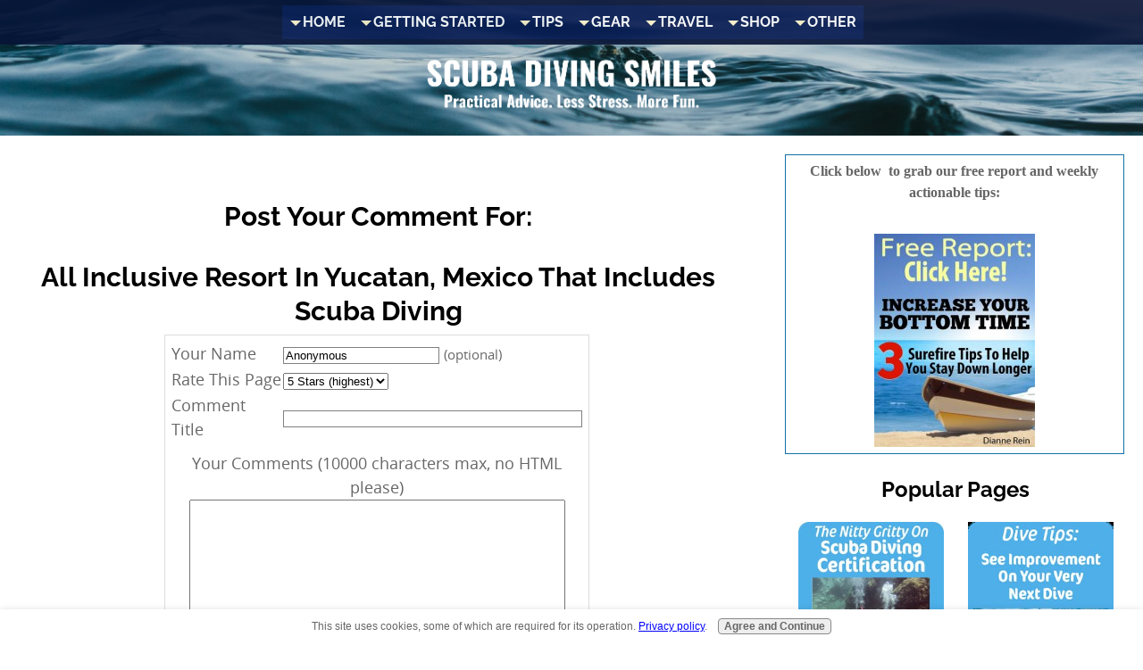

--- FILE ---
content_type: text/html; charset=UTF-8
request_url: https://www.scuba-diving-smiles.com/all-inclusive-resort-in-yucatan-mexico-that-includes-scuba-diving-comment-form.html
body_size: 18338
content:
<!DOCTYPE HTML>
<html xmlns:og="http://opengraphprotocol.org/schema/" xmlns:fb="http://www.facebook.com/2008/fbml">
<head><meta http-equiv="content-type" content="text/html; charset=UTF-8">
<META name="Robots" content="NOINDEX,FOLLOW"><title>Submit Comment for All Inclusive Resort In Yucatan, Mexico That Includes Scuba Diving</title><meta name="robots" content="noindex"><meta id="viewport" name="viewport" content="width=device-width, initial-scale=1">
<link href="/A.sd,,_support-files,,_style.css+fonts,,_raleway,,_400.css+fonts,,_raleway,,_400-italic.css+fonts,,_raleway,,_700-italic.css+fonts,,_raleway,,_700.css,Mcc.9uHAPJolO-.css.pagespeed.cf.gXikh0j_hp.css" rel="stylesheet" type="text/css"/>
<!-- start: tool_blocks.sbi_html_head -->
<link rel="icon" type="image/png" href="/xfavicon-16x16.png.pagespeed.ic.r0VbKH-0iv.webp" sizes="16x16"> <link rel="icon" type="image/png" href="/xfavicon-32x32.png.pagespeed.ic.5a8mJtRmDL.webp" sizes="32x32"><link rel="alternate" type="application/rss+xml" title="RSS" href="https://www.scuba-diving-smiles.com/scuba-diving.xml">
<meta property="fb:app_id" content="235399239815825"/>
<!-- SD -->
<script>var https_page=0</script>
<script src="https://www.scuba-diving-smiles.com/sd/support-files/gdprcookie.js.pagespeed.jm.yFshyEJ2qE.js" async defer></script><!-- end: tool_blocks.sbi_html_head -->
<script type="application/ld+json" id="ld-breadcrumb-736CBFBE-DFD5-11EF-BA43-7801480A21BE">
        {
          "@context": "https://schema.org",
          "@type": "BreadcrumbList",
          "itemListElement": [{
                "@type": "ListItem",
                "position":1,
                "name": "Home",
                "item": "https://www.scuba-diving-smiles.com/"
            },{
                "@type": "ListItem",
                "position":2,
                "name": "Q&A",
                "item": "https://www.scuba-diving-smiles.com/information-on-scuba-diving.html"
            },{
                "@type": "ListItem",
                "position":3,
                "name": "All Inclusive Resort in Yucatan Mexico That Includes Scuba Diving",
                "item": "https://www.scuba-diving-smiles.com/all-inclusive-resort-in-yucatan-mexico-that-includes-scuba-diving.html"
            },{
                "@type": "ListItem",
                "position":4,
                "name": "Submit Comment for All Inclusive Resort In Yucatan, Mexico That Includes Scuba Diving"
            }]
        }
    </script>
<link rel="shortcut icon" type="image/vnd.microsoft.icon" href="https://www.scuba-diving-smiles.com/favicon.ico">
<script>function MM_swapImgRestore(){var i,x,a=document.MM_sr;for(i=0;a&&i<a.length&&(x=a[i])&&x.oSrc;i++)x.src=x.oSrc;}function MM_preloadImages(){var d=document;if(d.images){if(!d.MM_p)d.MM_p=new Array();var i,j=d.MM_p.length,a=MM_preloadImages.arguments;for(i=0;i<a.length;i++)if(a[i].indexOf("#")!=0){d.MM_p[j]=new Image;d.MM_p[j++].src=a[i];}}}function MM_swapImage(){var i,j=0,x,a=MM_swapImage.arguments;document.MM_sr=new Array;for(i=0;i<(a.length-2);i+=3)if((x=MM_findObj(a[i]))!=null){document.MM_sr[j++]=x;if(!x.oSrc)x.oSrc=x.src;x.src=a[i+2];}}function MM_openBrWindow(theURL,winName,features){window.open(theURL,winName,features);}function MM_findObj(n,d){var p,i,x;if(!d)d=document;if((p=n.indexOf("?"))>0&&parent.frames.length){d=parent.frames[n.substring(p+1)].document;n=n.substring(0,p);}if(!(x=d[n])&&d.all)x=d.all[n];for(i=0;!x&&i<d.forms.length;i++)x=d.forms[i][n];for(i=0;!x&&d.layers&&i<d.layers.length;i++)x=MM_findObj(n,d.layers[i].document);if(!x&&d.getElementById)x=d.getElementById(n);return x;}</script>
<script>function MM_displayStatusMsg(msgStr){status=msgStr;document.MM_returnValue=true;}</script>
<!-- start: shared_blocks.32260034#end-of-head -->
<!-- end: shared_blocks.32260034#end-of-head -->
<script>var FIX=FIX||{};</script>
</head>
<body class="responsive">
<div id="PageWrapper" class="modern">
<div id="HeaderWrapper">
<div id="Header">
<div class="Liner">
<div class="WebsiteName">
<a href="/"> </a>
</div><div class="Tagline"> </div>
<!-- start: shared_blocks.32260030#top-of-header -->
<!-- start: shared_blocks.68614017#google analytics -->
<script>var _gaq=_gaq||[];_gaq.push(['_setAccount','UA-2317969-1']);_gaq.push(['_trackPageview']);(function(){var ga=document.createElement('script');ga.type='text/javascript';ga.async=true;ga.src=('https:'==document.location.protocol?'https://ssl':'http://www')+'.google-analytics.com/ga.js';var s=document.getElementsByTagName('script')[0];s.parentNode.insertBefore(ga,s);})();</script>
<!-- end: shared_blocks.68614017#google analytics -->
<!-- start: shared_blocks.167834889#FB retargeting pixel -->
<script>(function(){var _fbq=window._fbq||(window._fbq=[]);if(!_fbq.loaded){var fbds=document.createElement('script');fbds.async=true;fbds.src='//connect.facebook.net/en_US/fbds.js';var s=document.getElementsByTagName('script')[0];s.parentNode.insertBefore(fbds,s);_fbq.loaded=true;}_fbq.push(['addPixelId','656169127787179']);})();window._fbq=window._fbq||[];window._fbq.push(['track','PixelInitialized',{}]);</script>
<noscript><img height="1" width="1" border="0" alt="" style="display:none" src="https://www.facebook.com/tr?id=656169127787179&amp;ev=NoScript"/></noscript>
<!-- end: shared_blocks.167834889#FB retargeting pixel -->
<!-- start: shared_blocks.204720631#New FB Pixel -->
<!-- Facebook Pixel Code -->
<script>!function(f,b,e,v,n,t,s){if(f.fbq)return;n=f.fbq=function(){n.callMethod?n.callMethod.apply(n,arguments):n.queue.push(arguments)};if(!f._fbq)f._fbq=n;n.push=n;n.loaded=!0;n.version='2.0';n.queue=[];t=b.createElement(e);t.async=!0;t.src=v;s=b.getElementsByTagName(e)[0];s.parentNode.insertBefore(t,s)}(window,document,'script','https://connect.facebook.net/en_US/fbevents.js');fbq('init','656169127787179');fbq('track','PageView');</script>
<noscript><img height="1" width="1" style="display:none" src="https://www.facebook.com/tr?id=656169127787179&ev=PageView&noscript=1"/></noscript>
<!-- DO NOT MODIFY -->
<!-- End Facebook Pixel Code -->
<!-- end: shared_blocks.204720631#New FB Pixel -->
<!-- start: tool_blocks.navbar.horizontal.center --><div class="ResponsiveNavWrapper">
<div class="ResponsiveNavButton"><span>Menu</span></div><div class="HorizontalNavBarCenter HorizontalNavBar HorizontalNavBarCSS ResponsiveNav"><ul class="root"><li class="li1 submenu"><span class="navheader">Home</span><ul><li class="li2"><a href="/">Home</a></li><li class="li2"><a href="/scuba-diving-blog.html">What's New</a></li><li class="li2"><a href="/about-us-and-scuba-diving-smiles.html">About Us</a></li><li class="li2"><a href="/contact-us.html">Contact Us</a></li><li class="li2"><a href="/site-map.html">Site Index</a></li><li class="li2"><a href="/scuba-diving-information-search.html">Search this Site</a></li></ul></li><li class="li1 submenu"><span class="navheader">Getting Started</span><ul><li class="li2"><a href="/scuba-diving-basics.html">Intro/Basics</a></li><li class="li2"><a href="/scuba-diving-information.html">Certification & Safety</a></li></ul></li><li class="li1 submenu"><span class="navheader">Tips</span><ul><li class="li2"><a href="/scuba-diving-tips.html">Dive Tips</a></li></ul></li><li class="li1 submenu"><span class="navheader">Gear</span><ul><li class="li2"><a href="/scuba-diving-equipment-information.html">Free Gear Guides</a></li><li class="li2"><a href="/best-scuba-gear.html">Our Gear Picks</a></li><li class="li2"><a href="/scuba-bcd.html">BC's</a></li><li class="li2"><a href="/scuba-diving-computer.html">Computers</a></li><li class="li2"><a href="/scuba-regulators.html">Regulators</a></li><li class="li2"><a href="/scuba-diving-mask.html">Masks & Snorkels</a></li><li class="li2"><a href="/scuba-diving-wetsuits.html">Wetsuits</a></li><li class="li2"><a href="/scuba-diving-watches.html">Dive Watches</a></li><li class="li2"><a href="/scuba-diving-fins.html">Fins & Booties</a></li><li class="li2"><a href="/scuba-diving-accessories.html">Dive Accessories</a></li></ul></li><li class="li1 submenu"><span class="navheader">Travel</span><ul><li class="li2"><a href="/bahamas-scuba-diving.html">Bahamas/Turks & Caicos</a></li><li class="li2"><a href="/bonaire-scuba-diving.html">Bonaire</a></li><li class="li2"><a href="/scuba-diving-cayman.html">Cayman Islands</a></li><li class="li2"><a href="/caribbean-diving.html">Other Caribbean Islands (7)</a></li><li class="li2"><a href="/scuba-diving-in-central-america.html">Central America</a></li><li class="li2"><a href="/scuba-diving-mexico.html">Mexico</a></li><li class="li2"><a href="/where-is-the-best-place-to-scuba.html">Best Destinations</a></li><li class="li2"><a href="/top-dives.html">Top Dives</a></li><li class="li2"><a href="/scuba-dive-vacations.html">Dive Vacations</a></li><li class="li2"><a href="/map-of-caribbean.html">Maps</a></li></ul></li><li class="li1 submenu"><span class="navheader">Shop</span><ul><li class="li2"><a href="/scuba-gift-guide.html">Gift Ideas</a></li><li class="li2"><a href="/scuba-diving-special-report.html">Our Reports</a></li></ul></li><li class="li1 submenu"><span class="navheader">Other</span><ul><li class="li2"><a href="/scuba-diving-jobs.html">Dive Jobs</a></li><li class="li2"><a href="/scuba-diving-clip-art.html">Cartoons, Clipart, Etc.</a></li><li class="li2"><a href="/women-scuba-diving.html">Women Issues</a></li><li class="li2"><a href="/scuba-dive-stories.html">Reader Stories</a></li><li class="li2"><a href="/information-on-scuba-diving.html">Q&A</a></li><li class="li2"><a href="/privacy-policy.html">Privacy/Disclaimer</a></li></ul></li></ul></div></div>
<!-- end: tool_blocks.navbar.horizontal.center -->
<!-- end: shared_blocks.32260030#top-of-header -->
<!-- start: shared_blocks.32260021#bottom-of-header -->
<!-- end: shared_blocks.32260021#bottom-of-header -->
</div><!-- end Liner -->
</div><!-- end Header -->
</div><!-- end HeaderWrapper -->
<div id="ColumnsWrapper">
<div id="ContentWrapper">
<div id="ContentColumn">
<div class="Liner">
<!-- start: shared_blocks.32260018#above-h1 -->
<!-- end: shared_blocks.32260018#above-h1 -->
<script>function validateComment(form){var errors=[];var regexp=/<(script|form)/;var field=form.comment_author.value;if(field&&field.length>200){errors.push('Your name must be a maximum of 200 characters.');}if(field.match(regexp)){errors.push('Your name may not contain html.');}field=form.comment_title.value;if(field.length>200){errors.push('Your title can be a maximum of 200 characters.');}if(field.length<1){errors.push('Your comment must have a title.');}if(field.match(regexp)){errors.push('Your comment title may not contain html.');}field=form.comment_body.value;if(field.length>10000){errors.push('Your comment can be a maximum of 10000 characters.');}if(field.length<1){errors.push('Your comment is empty');}if(field.match(regexp)){errors.push('Your comment may not contain html.');}var gdpr_all_checked=true;[].forEach.call(form.querySelectorAll('li.gdpr_field input[type=checkbox]'),function(el){if(!el.checked){gdpr_all_checked=false;}});if(false===gdpr_all_checked){errors.push('Please check all privacy and usage checkboxes.');}if(form.submission_challenge){var challenge=form.submission_challenge.value;if(!challenge){errors.push('You must enter a word for the submission challenge graphic.');}}if(errors.length>0){alert(errors.join('\n'));}return(errors.length===0);}</script>
<h2 style="text-align:center;">Post Your Comment For:</h2>
<h2 style="text-align:center;">All Inclusive Resort In Yucatan, Mexico That Includes Scuba Diving</h2>
<form method="post" id="comment_form" action="/dyn/C2/SaveComment" accept-charset="utf-8">
<input type="hidden" name="submission_id" value="22680873">
<input type="hidden" name="invitation_id" value="1925590">
<input type="hidden" name="domain" value="scuba-diving-smiles.com">
<input type="hidden" name="is_comment_approval_active" value="1">
<table cellspacing="0" style="padding:6px; width:475px; border:1px solid #ddd; margin-right:auto; margin-left:auto;" class="comments">
<tr>
<td>
<p style="margin:0; padding:0;">
<label for="comment_author">Your Name</label>
</p>
</td>
<td>
<input type="text" name="comment_author" value="Anonymous"> <span style="font-size:85%;">(optional)</span>
</td>
</tr>
<tr>
<td style="white-space:nowrap;">
<p style="margin:0; padding:0;">
Rate This Page
</p>
</td>
<td>
<select name="comment_rating">
<option value="5" selected>5 Stars (highest)</option>
<option value="4">4 Stars</option>
<option value="3">3 Stars</option>
<option value="2">2 Stars</option>
<option value="1">1 Star (lowest)</option>
</select>
</td>
</tr>
<tr>
<td>
<p style="margin:0; padding:0;">
<label for="comment_title">Comment Title</label>
</p>
</td>
<td>
<input type="text" name="comment_title" class="vIsText_200" value="" size="40" maxlength="200">
</td>
</tr>
<tr>
<td colspan="2">
<p style="text-align:center;">
<label for="comment_body">Your Comments (10000 characters max, no HTML please)</label><br>
<textarea name="comment_body" cols="50" class="vIsText_10000" rows="16"></textarea>
</p>
</td>
</tr>
<tr>
<td colspan="2">
<ul style="list-style-type: none;">
<li class="gdpr_field"><label><input name="comment_gdpr_age_consent" value="1" type="checkbox">I am at least 16 years of age.</label></li>
<li class="gdpr_field"><label><input name="comment_gdpr_privacy_policy_consent" value="1" type="checkbox">I understand and accept the <a href="/privacy-policy.html" target="_blank" style="target-new: tab;">privacy policy</a>.</label></li>
<li class="gdpr_field"><label><input name="comment_gdpr_usage_consent" value="1" type="checkbox">I understand that you will display my comment on your website.</label></li>
</ul>
</td>
</tr>
<!-- start captcha rows -->
<tr align="center" valign="top">
<td colspan="2">
<!-- The following script NO LONGER uses document.write() to add the captcha to the page. -->
<script>document.localized_string_captcha_instructions='Please prove that you are a human.';</script>
<div id="captcha_div"></div>
<script defer>(function(d,s,id){var js,c2js=d.getElementsByTagName(s)[0];if(d.getElementById(id))return;js=d.createElement(s);js.id=id;var unique=Math.floor(Math.random()*1000000);js.src="/dyn/CAPTCHA/CAPTCHAAJAX?unique="+unique;c2js.parentNode.insertBefore(js,c2js);}(document,'script','c2_captcha'));</script>
<div id="throbber_div" class="throbber formButtonsThrobber" style="padding-top: 20px; width: 100%; display: block;visibility: hidden;"><img src="[data-uri]"> Please wait, submitting...</div>
<p> <input type="submit" value="Submit Comment"></p>
</td>
</tr>
<!-- end captcha rows -->
</table>
<script defer>(function(){var d=document,form=d.querySelector('#comment_form'),button=form.querySelector('input[type=submit]'),throbber=d.querySelector('#throbber_div');button.disabled=false;var callback=function(event){var isValid=validateComment(form);if(isValid===true){button.disabled="disabled";throbber.style.visibility="visible";}else{event.preventDefault();}return isValid;};if(typeof form.addEventListener!=='undefined'){form.addEventListener("submit",callback,false);}else{form.attachEvent("onsubmit",callback);}})();</script>
</form>
<p>
Changed your mind? Decided not to comment right now?
</p>
<p>
<a href="https://www.scuba-diving-smiles.com/all-inclusive-resort-in-yucatan-mexico-that-includes-scuba-diving.html">
Return to All Inclusive Resort In Yucatan, Mexico That Includes Scuba Diving.</a><br><br>
<a href="https://www.scuba-diving-smiles.com/information-on-scuba-diving.html#INV">
Join in and write your own page! It's easy to do. How? Simply click here to return to <b>Information on Scuba Diving</b>.</a>
</p>
<!-- Information on Scuba Diving -->
<!-- start: shared_blocks.32260032#above-socialize-it -->
<!-- start: shared_blocks.58399503#right column divider -->
<HR WIDTH="100%" SIZE="3" NOSHADE>
<!-- end: shared_blocks.58399503#right column divider -->
<!-- start: tool_blocks.faceit_like.2 --><div style='min-height:32px; display: block;'><div class="fb-like" data-href="http://www.scuba-diving-smiles.com/all-inclusive-resort-in-yucatan-mexico-that-includes-scuba-diving-comment-form.html" data-send="false" data-show-faces="false" data-width="450" data-lazy="true"></div></div><!-- end: tool_blocks.faceit_like.2 -->
<!-- start: shared_blocks.68702463#Ecourse middle column side with dividers -->
<!-- start: shared_blocks.58399503#right column divider -->
<HR WIDTH="100%" SIZE="3" NOSHADE>
<!-- end: shared_blocks.58399503#right column divider -->
<!-- start: shared_blocks.68629546#Ecourse middle column side by side -->
<p style="text-align: center;"><b>&#xa0;</b><b>Want to stay down longer and improve your buoyancy control and other diving skills? Our free report "Increase Your Bottom Time" along with our practical, weekly actionable tips will have you looking like a seasoned diver in no time. So come join us and see improvement on your very next dive!<br/></b><span style="font-weight: normal;">(Click on the photo to join us now!)﻿</span></p>
<center><script src="https://embed.lpcontent.net/leadboxes/current/embed.js" async defer></script> <img style="cursor:pointer;" data-leadbox-popup="G2nMU7VtX8M6K7JDCuYfPK" data-leadbox-domain="scuba-diving-smiles.lpages.co" src="https://lh3.googleusercontent.com/dcGzbSxgWgXUWtpA6fRwYX-oFAzKzPR5v3vIPiP1pnfPSUM3vW9ARKbQakY7x1XldJR0dsSuomijie1td5Qr7ZE=s0" alt="Click here to subscribe"/> </center>
<!-- end: shared_blocks.68629546#Ecourse middle column side by side -->
<!-- end: shared_blocks.68702463#Ecourse middle column side with dividers -->
<!-- start: shared_blocks.68718079#socialize it still have questions? comment section -->
<!-- start: shared_blocks.58399503#right column divider -->
<HR WIDTH="100%" SIZE="3" NOSHADE>
<!-- end: shared_blocks.58399503#right column divider -->
<!-- skipped: tool_blocks.faceit_comment -->
<!-- end: shared_blocks.68718079#socialize it still have questions? comment section -->
<!-- start: shared_blocks.58399503#right column divider -->
<HR WIDTH="100%" SIZE="3" NOSHADE>
<!-- end: shared_blocks.58399503#right column divider -->
<!-- end: shared_blocks.32260032#above-socialize-it -->
<!-- start: shared_blocks.32260020#socialize-it -->
<div class=" socializeIt socializeIt-responsive" style="border-color: #cccccc; border-width: 1px 1px 1px 1px; border-style: solid; box-sizing: border-box"><!-- start: tool_blocks.social_sharing -->
<div class="SocialShare SocialShareRegular"><a href="#" rel="noopener noreferrer" onclick="window.open('https://www.facebook.com/sharer.php?u='+ encodeURIComponent(document.location.href) +'&t=' + encodeURIComponent(document.title), 'sharer','toolbar=0,status=0,width=700,height=500,resizable=yes,scrollbars=yes');return false;" target="_blank" class="socialIcon facebook"><svg width="20" height="20" aria-hidden="true" focusable="false" data-prefix="fab" data-icon="facebook-square" role="img" xmlns="http://www.w3.org/2000/svg" viewBox="0 0 448 512"><path fill="currentColor" d="M400 32H48A48 48 0 0 0 0 80v352a48 48 0 0 0 48 48h137.25V327.69h-63V256h63v-54.64c0-62.15 37-96.48 93.67-96.48 27.14 0 55.52 4.84 55.52 4.84v61h-31.27c-30.81 0-40.42 19.12-40.42 38.73V256h68.78l-11 71.69h-57.78V480H400a48 48 0 0 0 48-48V80a48 48 0 0 0-48-48z" class=""></path></svg><span>Facebook</span></a><a href="#" rel="noopener noreferrer" onclick="window.open('https://twitter.com/intent/tweet?text=Reading%20about%20this:%20'+encodeURIComponent(document.title)+'%20-%20' + encodeURIComponent(document.location.href), 'sharer','toolbar=0,status=0,width=700,height=500,resizable=yes,scrollbars=yes');return false;" target="_blank" class="socialIcon twitter"><svg width="20" height="20" aria-hidden="true" focusable="false" data-prefix="fab" data-icon="twitter-square" role="img" viewBox="0 0 1200 1227" fill="none" xmlns="http://www.w3.org/2000/svg"><path d="M714.163 519.284L1160.89 0H1055.03L667.137 450.887L357.328 0H0L468.492 681.821L0 1226.37H105.866L515.491 750.218L842.672 1226.37H1200L714.137 519.284H714.163ZM569.165 687.828L521.697 619.934L144.011 79.6944H306.615L611.412 515.685L658.88 583.579L1055.08 1150.3H892.476L569.165 687.854V687.828Z" fill="currentColor"></path></svg><span>X</span></a><a href="#" rel="noopener noreferrer" onclick="var script = document.createElement('script');script.setAttribute('type','text/javascript');script.setAttribute('src', 'https://assets.pinterest.com/js/pinmarklet.js');document.getElementsByTagName('head')[0].appendChild(script);return false" target="_blank" class="socialIcon pinterest"><svg width="20" height="20" aria-hidden="true" focusable="false" data-prefix="fab" data-icon="pinterest-square" role="img" xmlns="http://www.w3.org/2000/svg" viewBox="0 0 448 512"><path fill="currentColor" d="M448 80v352c0 26.5-21.5 48-48 48H154.4c9.8-16.4 22.4-40 27.4-59.3 3-11.5 15.3-58.4 15.3-58.4 8 15.3 31.4 28.2 56.3 28.2 74.1 0 127.4-68.1 127.4-152.7 0-81.1-66.2-141.8-151.4-141.8-106 0-162.2 71.1-162.2 148.6 0 36 19.2 80.8 49.8 95.1 4.7 2.2 7.1 1.2 8.2-3.3.8-3.4 5-20.1 6.8-27.8.6-2.5.3-4.6-1.7-7-10.1-12.3-18.3-34.9-18.3-56 0-54.2 41-106.6 110.9-106.6 60.3 0 102.6 41.1 102.6 99.9 0 66.4-33.5 112.4-77.2 112.4-24.1 0-42.1-19.9-36.4-44.4 6.9-29.2 20.3-60.7 20.3-81.8 0-53-75.5-45.7-75.5 25 0 21.7 7.3 36.5 7.3 36.5-31.4 132.8-36.1 134.5-29.6 192.6l2.2.8H48c-26.5 0-48-21.5-48-48V80c0-26.5 21.5-48 48-48h352c26.5 0 48 21.5 48 48z" class=""></path></svg><span>Pinterest</span></a><a href="#" rel="noopener noreferrer" onclick="window.open('https://www.tumblr.com/share/link?url='+ encodeURIComponent(document.location.href) + '&name='+ encodeURIComponent(document.title), 'sharer','toolbar=0,status=0,width=700,height=500,resizable=yes,scrollbars=yes');return false;" target="_blank" class="socialIcon tumblr"><svg width="20" height="20" aria-hidden="true" focusable="false" data-prefix="fab" data-icon="tumblr-square" role="img" xmlns="http://www.w3.org/2000/svg" viewBox="0 0 448 512"><path fill="currentColor" d="M400 32H48C21.5 32 0 53.5 0 80v352c0 26.5 21.5 48 48 48h352c26.5 0 48-21.5 48-48V80c0-26.5-21.5-48-48-48zm-82.3 364.2c-8.5 9.1-31.2 19.8-60.9 19.8-75.5 0-91.9-55.5-91.9-87.9v-90h-29.7c-3.4 0-6.2-2.8-6.2-6.2v-42.5c0-4.5 2.8-8.5 7.1-10 38.8-13.7 50.9-47.5 52.7-73.2.5-6.9 4.1-10.2 10-10.2h44.3c3.4 0 6.2 2.8 6.2 6.2v72h51.9c3.4 0 6.2 2.8 6.2 6.2v51.1c0 3.4-2.8 6.2-6.2 6.2h-52.1V321c0 21.4 14.8 33.5 42.5 22.4 3-1.2 5.6-2 8-1.4 2.2.5 3.6 2.1 4.6 4.9l13.8 40.2c1 3.2 2 6.7-.3 9.1z" class=""></path></svg><span>Tumblr</span></a><a href="#" rel="noopener noreferrer" onclick="window.open('https://reddit.com/submit?url='+ encodeURIComponent(document.location.href) + '&title=' + encodeURIComponent(document.title), 'sharer','toolbar=0,status=0,width=700,height=500,resizable=yes,scrollbars=yes');return false;" target="_blank" class="socialIcon reddit"><svg width="20" height="20" aria-hidden="true" focusable="false" data-prefix="fab" data-icon="reddit-square" role="img" xmlns="http://www.w3.org/2000/svg" viewBox="0 0 448 512"><path fill="currentColor" d="M283.2 345.5c2.7 2.7 2.7 6.8 0 9.2-24.5 24.5-93.8 24.6-118.4 0-2.7-2.4-2.7-6.5 0-9.2 2.4-2.4 6.5-2.4 8.9 0 18.7 19.2 81 19.6 100.5 0 2.4-2.3 6.6-2.3 9 0zm-91.3-53.8c0-14.9-11.9-26.8-26.5-26.8-14.9 0-26.8 11.9-26.8 26.8 0 14.6 11.9 26.5 26.8 26.5 14.6 0 26.5-11.9 26.5-26.5zm90.7-26.8c-14.6 0-26.5 11.9-26.5 26.8 0 14.6 11.9 26.5 26.5 26.5 14.9 0 26.8-11.9 26.8-26.5 0-14.9-11.9-26.8-26.8-26.8zM448 80v352c0 26.5-21.5 48-48 48H48c-26.5 0-48-21.5-48-48V80c0-26.5 21.5-48 48-48h352c26.5 0 48 21.5 48 48zm-99.7 140.6c-10.1 0-19 4.2-25.6 10.7-24.1-16.7-56.5-27.4-92.5-28.6l18.7-84.2 59.5 13.4c0 14.6 11.9 26.5 26.5 26.5 14.9 0 26.8-12.2 26.8-26.8 0-14.6-11.9-26.8-26.8-26.8-10.4 0-19.3 6.2-23.8 14.9l-65.7-14.6c-3.3-.9-6.5 1.5-7.4 4.8l-20.5 92.8c-35.7 1.5-67.8 12.2-91.9 28.9-6.5-6.8-15.8-11-25.9-11-37.5 0-49.8 50.4-15.5 67.5-1.2 5.4-1.8 11-1.8 16.7 0 56.5 63.7 102.3 141.9 102.3 78.5 0 142.2-45.8 142.2-102.3 0-5.7-.6-11.6-2.1-17 33.6-17.2 21.2-67.2-16.1-67.2z" class=""></path></svg><span>Reddit</span></a><a href="#" rel="noopener noreferrer" onclick="window.open('https://api.whatsapp.com/send?text='+encodeURIComponent(document.location.href), 'sharer','toolbar=0,status=0,width=700,height=500,resizable=yes,scrollbars=yes');return false;" target="_blank" class="socialIcon whatsapp"><svg width="20" height="20" aria-hidden="true" focusable="false" data-prefix="fab" data-icon="whatsapp-square" role="img" xmlns="http://www.w3.org/2000/svg" viewBox="0 0 448 512"><path fill="currentColor" d="M224 122.8c-72.7 0-131.8 59.1-131.9 131.8 0 24.9 7 49.2 20.2 70.1l3.1 5-13.3 48.6 49.9-13.1 4.8 2.9c20.2 12 43.4 18.4 67.1 18.4h.1c72.6 0 133.3-59.1 133.3-131.8 0-35.2-15.2-68.3-40.1-93.2-25-25-58-38.7-93.2-38.7zm77.5 188.4c-3.3 9.3-19.1 17.7-26.7 18.8-12.6 1.9-22.4.9-47.5-9.9-39.7-17.2-65.7-57.2-67.7-59.8-2-2.6-16.2-21.5-16.2-41s10.2-29.1 13.9-33.1c3.6-4 7.9-5 10.6-5 2.6 0 5.3 0 7.6.1 2.4.1 5.7-.9 8.9 6.8 3.3 7.9 11.2 27.4 12.2 29.4s1.7 4.3.3 6.9c-7.6 15.2-15.7 14.6-11.6 21.6 15.3 26.3 30.6 35.4 53.9 47.1 4 2 6.3 1.7 8.6-1 2.3-2.6 9.9-11.6 12.5-15.5 2.6-4 5.3-3.3 8.9-2 3.6 1.3 23.1 10.9 27.1 12.9s6.6 3 7.6 4.6c.9 1.9.9 9.9-2.4 19.1zM400 32H48C21.5 32 0 53.5 0 80v352c0 26.5 21.5 48 48 48h352c26.5 0 48-21.5 48-48V80c0-26.5-21.5-48-48-48zM223.9 413.2c-26.6 0-52.7-6.7-75.8-19.3L64 416l22.5-82.2c-13.9-24-21.2-51.3-21.2-79.3C65.4 167.1 136.5 96 223.9 96c42.4 0 82.2 16.5 112.2 46.5 29.9 30 47.9 69.8 47.9 112.2 0 87.4-72.7 158.5-160.1 158.5z" class=""></path></svg><span>WhatsApp</span></a><a href="#" rel="noopener noreferrer" onclick="window.open('https://www.facebook.com/dialog/send?app_id=235399239815825&link='+encodeURIComponent(document.location.href)+'&redirect_uri='+encodeURIComponent(document.location.href), 'sharer','toolbar=0,status=0,width=850,height=500,resizable=yes,scrollbars=yes');return false;" target="_blank" class="socialIcon messenger"><svg width="20" height="20" aria-hidden="true" focusable="false" data-prefix="fab" data-icon="facebook-messenger" role="img" xmlns="http://www.w3.org/2000/svg" viewBox="0 0 512 512"><path fill="currentColor" d="M256.55 8C116.52 8 8 110.34 8 248.57c0 72.3 29.71 134.78 78.07 177.94 8.35 7.51 6.63 11.86 8.05 58.23A19.92 19.92 0 0 0 122 502.31c52.91-23.3 53.59-25.14 62.56-22.7C337.85 521.8 504 423.7 504 248.57 504 110.34 396.59 8 256.55 8zm149.24 185.13l-73 115.57a37.37 37.37 0 0 1-53.91 9.93l-58.08-43.47a15 15 0 0 0-18 0l-78.37 59.44c-10.46 7.93-24.16-4.6-17.11-15.67l73-115.57a37.36 37.36 0 0 1 53.91-9.93l58.06 43.46a15 15 0 0 0 18 0l78.41-59.38c10.44-7.98 24.14 4.54 17.09 15.62z" class=""></path></svg><span>Messenger</span></a></div>
<!-- end: tool_blocks.social_sharing -->
</div>
<!-- start: tool_blocks.whatsnew.[base64] -->
<div class="WhatsNew WhatsNewCenter" style="width: 66%">
<h2><a href="https://www.scuba-diving-smiles.com/scuba-diving-blog.html">What's New</a></h2><div class="WhatsNew-subscribe">
<img loading="lazy" class="WhatsNew-icon" src="[data-uri]" alt="RSS"/>
<ul>
<li>
<a href="https://www.scuba-diving-smiles.com/scuba-diving.xml">
<img loading="lazy" src="[data-uri]" alt="XML RSS"/>
</a>
</li> <li>
<a href="https://feedly.com/i/subscription/feed/https://www.scuba-diving-smiles.com/scuba-diving.xml" target="new" rel="nofollow">
<img loading="lazy" src="[data-uri]" alt="follow us in feedly"/>
</a>
</li> <li>
<a href="https://add.my.yahoo.com/rss?url=https://www.scuba-diving-smiles.com/scuba-diving.xml" target="new" rel="nofollow">
<img loading="lazy" src="[data-uri]" alt="Add to My Yahoo!"/>
</a>
</li> </ul>
</div><ol>
<li>
<h3><a href="/scuba-diving-blog.html#Unofficially-Summer">Unofficially Summer</a></h3><p class="WhatsNew-time"><abbr title="2024-05-25T07:19:20-0400">May 25, 24 07:19 AM</abbr></p><div class="WhatsNew-content">Well it is finally here. Memorial Day weekend and the unofficial start of summer! Wishing everyone a happy and healthy holiday weekend. Hopefully the weather cooperates wherever you are and you will b&#8230;</div><p class="WhatsNew-more"><a href="/scuba-diving-blog.html#Unofficially-Summer">Read More</a></p></li>
<li>
<h3><a href="/scuba-diving-blog.html#Happy-New-Year">Happy New Year</a></h3><p class="WhatsNew-time"><abbr title="2024-01-01T06:00:39-0500">Jan 01, 24 06:00 AM</abbr></p><div class="WhatsNew-content">Happy New Year everyone! I hope everyone is well and had a fun New Years Eve! May your new year be filled with lots of wonderful dives. All the best to you and yours in 2024! Let the dives begin.</div><p class="WhatsNew-more"><a href="/scuba-diving-blog.html#Happy-New-Year">Read More</a></p></li>
<li>
<h3><a href="/scuba-diving-blog.html#Happy-Holidays">Happy Holidays</a></h3><p class="WhatsNew-time"><abbr title="2023-12-14T05:05:11-0500">Dec 14, 23 05:05 AM</abbr></p><div class="WhatsNew-content">I hope everyone is enjoying the holiday season! I am always amazed at how fast time flies and another year is just around the corner. I wanted to pop in and say hi to everyone. I am doing some full ti&#8230;</div><p class="WhatsNew-more"><a href="/scuba-diving-blog.html#Happy-Holidays">Read More</a></p></li>
<li>
<h3><a href="https://www.scuba-diving-smiles.com/common-scuba-diving-mistakes.html">3 Common Scuba Diving Mistakes New Divers Make</a></h3><p class="WhatsNew-time"><abbr title="2023-02-23T14:18:06-0500">Feb 23, 23 02:18 PM</abbr></p><div class="blogItThumbnail"><a href="https://www.scuba-diving-smiles.com/common-scuba-diving-mistakes.html"><img class="blogItThumbnail ss-lazy" src="data:image/svg+xml,%3Csvg xmlns='http://www.w3.org/2000/svg' viewBox='0 0 150 225'%3E%3C/svg%3E" data-src="https://www.scuba-diving-smiles.com/images/Video6-3Commonscubamistakes.png" alt="3 Common Scuba Diving Mistakes" style="width:150px;height:225px" width="150" height="225"></a></div><div class="WhatsNew-content">In this video, I share 3 common scuba diving mistakes beginner divers make. Learn how to correct these for a better - and safer - dive. </div><p class="WhatsNew-more"><a href="/common-scuba-diving-mistakes.html">Read More</a></p></li>
<li>
<h3><a href="https://www.scuba-diving-smiles.com/scuba-diving-tipping-etiquette.html">Scuba Diving Tipping Etiquette: How Much And When To Tip Scuba Crew</a></h3><p class="WhatsNew-time"><abbr title="2023-02-06T15:34:12-0500">Feb 06, 23 03:34 PM</abbr></p><div class="blogItThumbnail"><a href="https://www.scuba-diving-smiles.com/scuba-diving-tipping-etiquette.html"><img class="blogItThumbnail ss-lazy" src="data:image/svg+xml,%3Csvg xmlns='http://www.w3.org/2000/svg' viewBox='0 0 150 225'%3E%3C/svg%3E" data-src="https://www.scuba-diving-smiles.com/images/Video5-scubaTipping.png" alt="scuba diving tipping etiquette" style="width:150px;height:225px" width="150" height="225"></a></div><div class="WhatsNew-content">Not sure of scuba diving tipping etiquette? In this video I share who to tip, when to tip, how much to tip, tipping on liveaboards, tipping an instructor & more</div><p class="WhatsNew-more"><a href="/scuba-diving-tipping-etiquette.html">Read More</a></p></li></ol></div><!-- end: tool_blocks.whatsnew.[base64] -->
<!-- end: shared_blocks.32260020#socialize-it -->
<!-- start: shared_blocks.32260029#below-socialize-it -->
<!-- end: shared_blocks.32260029#below-socialize-it -->
</div><!-- end Liner -->
</div><!-- end ContentColumn -->
</div><!-- end ContentWrapper -->
<div id="NavWrapper">
<div id="NavColumn">
<div class="Liner">
<!-- start: shared_blocks.32260039#top-of-nav-column -->
<!-- end: shared_blocks.32260039#top-of-nav-column -->
<!-- start: shared_blocks.32260035#navigation -->
<div class="" style="border-color: #126fa6; border-width: 1px 1px 1px 1px; border-style: solid; box-sizing: border-box"><p style="text-align: center;"><span style="font-family: 'Arial Black', Gadget;font-size: 16px;"><b>Click below&#xa0; to grab our free report and weekly actionable tips:</b></span><br/></p>
<center><script src="https://embed.lpcontent.net/leadboxes/current/embed.js" async defer></script> <img style="cursor:pointer;" data-leadbox-popup="G2nMU7VtX8M6K7JDCuYfPK" data-leadbox-domain="scuba-diving-smiles.lpages.co" src="https://lh3.googleusercontent.com/61wduN9_Z_2KRCoV3KboquDZyBNgSNqVcPfF2wbFlwo1l8T4O4qntdGd0w6vnfBHprbdegzvQIIJO5OPccilaEc9lBzGlCc0BGBp=s0" alt="Click here to subscribe"/> <center>
</div>
<h3 style="text-align: center">Popular Pages</h3>
<div style="overflow-x: auto;">
<table class="columns_block grid_block" border="0" style="width: 100%;"><tr><td class="column_0" style="width: 50.8%;vertical-align:top;">
<div class="ImageBlock ImageBlockCenter"><a href="https://www.scuba-diving-smiles.com/scuba-diving-certification.html" title="Go to Scuba Diving Certification Information– How Long, How Much and more "><img class="ss-lazy" src="data:image/svg+xml,%3Csvg xmlns='http://www.w3.org/2000/svg' viewBox='0 0 163 244.5'%3E%3C/svg%3E" data-src="https://www.scuba-diving-smiles.com/images/scuba-diving-certification-compressed1.jpg" width="163" height="244.5" data-pin-media="https://www.scuba-diving-smiles.com/images/scuba-diving-certification-compressed1.jpg" style="width: 163px; height: auto"></a></div>
</td><td class="column_1" style="width: 49.2%;vertical-align:top;">
<div class="ImageBlock ImageBlockCenter"><a href="https://www.scuba-diving-smiles.com/scuba-diving-tips.html" title="Go to Scuba Diving Tips: Lots of Dive Tips And Advice To Improve Your Skills"><img class="ss-lazy" src="data:image/svg+xml,%3Csvg xmlns='http://www.w3.org/2000/svg' viewBox='0 0 163 244.5'%3E%3C/svg%3E" data-src="https://www.scuba-diving-smiles.com/images/divetipsgeneralcompressed1.jpg" width="163" height="244.5" data-pin-media="https://www.scuba-diving-smiles.com/images/divetipsgeneralcompressed1.jpg" style="width: 163px; height: auto"></a></div>
</td></tr><tr><td class="column_0" style="width: 50.8%;vertical-align:top;">
<div class="ImageBlock ImageBlockCenter"><a href="https://www.scuba-diving-smiles.com/scuba-diving-equipment-information.html" title="Go to Scuba Diving Equipment Information: Scuba Gear Guides"><img class="ss-lazy" src="data:image/svg+xml,%3Csvg xmlns='http://www.w3.org/2000/svg' viewBox='0 0 163 244.5'%3E%3C/svg%3E" data-src="https://www.scuba-diving-smiles.com/images/gearguidescompressed1.jpg" width="163" height="244.5" data-pin-media="https://www.scuba-diving-smiles.com/images/gearguidescompressed1.jpg" style="width: 163px; height: auto"></a></div>
</td><td class="column_1" style="width: 49.2%;vertical-align:top;">
<div class="ImageBlock ImageBlockCenter"><a href="https://www.scuba-diving-smiles.com/scuba-gift-guide.html" title="Go to Scuba Gift Guide: Ideas For Presents For The Male Or Female Diver"><img class="ss-lazy" src="data:image/svg+xml,%3Csvg xmlns='http://www.w3.org/2000/svg' viewBox='0 0 163 244.5'%3E%3C/svg%3E" data-src="https://www.scuba-diving-smiles.com/images/scubagiftideascompressed1.jpg" width="163" height="244.5" data-pin-media="https://www.scuba-diving-smiles.com/images/scubagiftideascompressed1.jpg" style="width: 163px; height: auto"></a></div>
</td></tr></table>
</div>
<!-- start: shared_blocks.189861063#Ebooks -->
<div class="" style="border-color: #126fa6; border-width: 1px 1px 1px 1px; border-style: solid; box-sizing: border-box"><p style="text-align: center;"><span style="font-family: 'Arial Black', Gadget;font-size: 20px;">Our Ebooks For<br/>Beginner Divers:&#xa0;<br/></span></p>
<p style="text-align: center;"><span style="font-family: 'Arial Black', Gadget;font-size: 20px;"><a href="https://www.scuba-diving-smiles.com/scuba-diving-tips-ebook.html">Our Complete Ebook</a>&#xa0;<br/></span></p>
<div class="ImageBlock ImageBlockCenter"><a href="https://www.scuba-diving-smiles.com/scuba-diving-tips-ebook.html" target="_blank" rel="nofollow" title="Go to Scuba Diving Tips Ebook For Beginner Divers: Improve Your Diving Now"><img class="ss-lazy" src="data:image/svg+xml,%3Csvg xmlns='http://www.w3.org/2000/svg' viewBox='0 0 180 253'%3E%3C/svg%3E" data-src="https://www.scuba-diving-smiles.com/images/jumpstart-ebook-cover-180.jpg" width="180" height="253" alt="Scuba diving ebook course" title="Scuba diving ebook course" data-pin-media="https://www.scuba-diving-smiles.com/images/jumpstart-ebook-cover-180.jpg" style="width: 180px; height: auto"></a></div>
</div>
<div class="" style="border-color: #126fa6; border-width: 1px 1px 1px 1px; border-style: solid; box-sizing: border-box"><p style="text-align: center;"><a href="https://www.scuba-diving-smiles.com/buoyancy-control-tips-report.html"><span style="font-family: 'Arial Black', Gadget;font-size: 20px;"><b>Buoyancy Control Ebook</b></span></a><br/></p>
<div class="ImageBlock ImageBlockCenter"><a href="https://www.scuba-diving-smiles.com/buoyancy-control-tips-report.html" title="Go to Bouyancy Contral Tips And Techniques: A Special Report"><img class="ss-lazy" src="data:image/svg+xml,%3Csvg xmlns='http://www.w3.org/2000/svg' viewBox='0 0 191 268'%3E%3C/svg%3E" data-src="https://www.scuba-diving-smiles.com/images/completed-buoyancy-cover-180.jpg" width="191" height="268" alt="buoyancy control ebook" title="buoyancy control ebook" data-pin-media="https://www.scuba-diving-smiles.com/images/completed-buoyancy-cover-180.jpg" style="width: 191px; height: auto"></a></div>
</div>
<div class="" style="border-color: #126fa6; border-width: 1px 1px 1px 1px; border-style: solid; box-sizing: border-box"><p style="text-align: center;"><a href="https://www.scuba-diving-smiles.com/air-consumption-tip-report.html"><span style="font-family: 'Arial Black', Gadget;font-size: 20px;"><b>Air Consumption Ebook</b></span></a><br/></p>
<div class="ImageBlock ImageBlockCenter"><a href="https://www.scuba-diving-smiles.com/air-consumption-tip-report.html" title="Go to Air Consumption Tips - Conserve Your Air And Dive Longer"><img class="ss-lazy" src="data:image/svg+xml,%3Csvg xmlns='http://www.w3.org/2000/svg' viewBox='0 0 180 254'%3E%3C/svg%3E" data-src="https://www.scuba-diving-smiles.com/images/completed-air-consumption-cover-180.jpg" width="180" height="254" alt="air consumption ebook" title="air consumption ebook" data-pin-media="https://www.scuba-diving-smiles.com/images/completed-air-consumption-cover-180.jpg" style="width: 180px; height: auto"></a></div>
</div>
<div class="" style="border-color: #126fa6; border-width: 1px 1px 1px 1px; border-style: solid; box-sizing: border-box"><p style="text-align: center;"><a href="https://www.scuba-diving-smiles.com/dive-boat-tips-report.html"><span style="font-family: 'Arial Black', Gadget;font-size: 19px;"><u>Boat Diving Ebook</u></span></a><br/></p>
<div class="ImageBlock ImageBlockCenter"><a href="https://www.scuba-diving-smiles.com/dive-boat-tips-report.html" title="Go to Dive Boat Tips So You Look Like A Pro On The Boat"><img class="ss-lazy" src="data:image/svg+xml,%3Csvg xmlns='http://www.w3.org/2000/svg' viewBox='0 0 180 253'%3E%3C/svg%3E" data-src="https://www.scuba-diving-smiles.com/images/completed-dive-boat-cover-180.jpg" width="180" height="253" alt="Boat diving ebook" title="Boat diving ebook" data-pin-media="https://www.scuba-diving-smiles.com/images/completed-dive-boat-cover-180.jpg" style="width: 180px; height: auto"></a></div>
</div>
<div class="" style="border-color: #126fa6; border-width: 1px 1px 1px 1px; border-style: solid; box-sizing: border-box"><p style="text-align: center;"><a href="https://www.scuba-diving-smiles.com/ear-equalization-report.html"><span style="font-family: 'Arial Black', Gadget;font-size: 18px;"><b>Ear Equalization Ebook</b></span></a><br/></p>
<div class="ImageBlock ImageBlockCenter"><a href="https://www.scuba-diving-smiles.com/ear-equalization-report.html" title="Go to Ear Equalization Report: Descend Painfree On Your Next Dive"><img class="ss-lazy" src="data:image/svg+xml,%3Csvg xmlns='http://www.w3.org/2000/svg' viewBox='0 0 180 253'%3E%3C/svg%3E" data-src="https://www.scuba-diving-smiles.com/images/completed-ear-cover-180.jpg" width="180" height="253" data-pin-media="https://www.scuba-diving-smiles.com/images/completed-ear-cover-180.jpg" style="width: 180px; height: auto"></a></div>
</div>
<!-- end: shared_blocks.189861063#Ebooks -->
<!-- end: shared_blocks.32260035#navigation -->
<!-- start: shared_blocks.32260040#bottom-of-nav-column -->
<!-- end: shared_blocks.32260040#bottom-of-nav-column -->
</div><!-- end Liner -->
</div><!-- end NavColumn -->
</div><!-- end NavWrapper -->
</div><!-- end ColumnsWrapper -->
<div id="FooterWrapper">
<div id="Footer">
<div class="Liner">
<!-- start: shared_blocks.32260022#above-bottom-nav -->
<!-- end: shared_blocks.32260022#above-bottom-nav -->
<!-- start: shared_blocks.32260025#bottom-navigation -->
<div class="ExtraNav">
<ul>
<li>
<a href="https://www.scuba-diving-smiles.com/">Home</a>
</li>
<li>
<a href="https://www.scuba-diving-smiles.com/about-us-and-scuba-diving-smiles.html">About Us</a>
</li>
<li>
<a href="https://www.scuba-diving-smiles.com/contact-us.html">Contact Us</a>
</li>
<li>
<a href="https://www.scuba-diving-smiles.com/privacy-policy.html">Privacy Policy</a>
</li>
<li>
<a href="https://www.scuba-diving-smiles.com/scuba-diving-information-search.html">SiteSearch</a>
</li>
<li>
<a href="https://www.scuba-diving-smiles.com/Scuba-diving-blog.html">What's New!</a>
</li>
</ul>
</div>
<!-- end: shared_blocks.32260025#bottom-navigation -->
<!-- start: shared_blocks.32260019#below-bottom-nav -->
<p style="text-align: left;">Read our <a href="https://www.scuba-diving-smiles.com/privacy-policy.html">Affiliate/Advertising Disclaimer</a> </p>
<!-- end: shared_blocks.32260019#below-bottom-nav -->
<!-- start: shared_blocks.32260024#footer -->
<p style="text-align: left;"><b>Copyright 2007-2022. All rights reserved. Scuba-diving-smiles.com </b> <br/></p>
<script>stLight.options({publisher:"9d945313-70d4-4360-a6bb-fed57933d048",doNotHash:true,doNotCopy:true,hashAddressBar:false});</script>
<script>var options={"publisher":"9d945313-70d4-4360-a6bb-fed57933d048","logo":{"visible":true,"url":"","img":"http://sd.sharethis.com/disc/images/demo_logo.png","height":0},"ad":{"visible":false,"openDelay":"5","closeDelay":"0"},"livestream":{"domain":"","type":"sharethis","customColors":{"widgetBackgroundColor":"#FFFFFF","articleLinkColor":"#006fbb"}},"ticker":{"visible":false,"domain":"","title":"","type":"sharethis","customColors":{"widgetBackgroundColor":"#4b5c4f","articleLinkColor":"#FFFFFF"}},"facebook":{"visible":false,"profile":"sharethis"},"fblike":{"visible":false,"url":""},"twitter":{"visible":false,"user":"sharethis"},"twfollow":{"visible":false,"url":"http://www.twitter.com/sharethis"},"custom":[{"visible":false,"title":"Custom 1","url":"","img":"","popup":false,"popupCustom":{"width":300,"height":250}},{"visible":false,"title":"Custom 2","url":"","img":"","popup":false,"popupCustom":{"width":300,"height":250}},{"visible":false,"title":"Custom 3","url":"","img":"","popup":false,"popupCustom":{"width":300,"height":250}}],"chicklets":{"items":["facebook","twitter","pinterest","googleplus","linkedin","sharethis"]},"background":"#659671","color":"#005a25","arrowStyle":"light"};var st_bar_widget=new sharethis.widgets.sharebar(options);</script>
<!-- end: shared_blocks.32260024#footer -->
</div><!-- end Liner -->
</div><!-- end Footer -->
</div><!-- end FooterWrapper -->
</div><!-- end PageWrapper -->
<script src="/sd/support-files/fix.js.pagespeed.jm.3phKUrh9Pj.js"></script>
<script>FIX.doEndOfBody();</script>
<script src="/sd/support-files/design.js.pagespeed.jm.uHGT603eP3.js"></script>
<!-- start: tool_blocks.sbi_html_body_end -->
<script>var SS_PARAMS={pinterest_enabled:false,googleplus1_on_page:false,socializeit_onpage:false};</script> <div id="fb-root"></div>
<script async defer crossorigin="anonymous" src="https://connect.facebook.net/en_US/sdk.js#xfbml=1&version=v4.0&appId=235399239815825&autoLogAppEvents=1"></script><style>.g-recaptcha{display:inline-block}.recaptcha_wrapper{text-align:center}</style>
<script>if(typeof recaptcha_callbackings!=="undefined"){SS_PARAMS.recaptcha_callbackings=recaptcha_callbackings||[]};</script><script>(function(d,id){if(d.getElementById(id)){return;}var s=d.createElement('script');s.async=true;s.defer=true;s.src="/ssjs/ldr.js";s.id=id;d.getElementsByTagName('head')[0].appendChild(s);})(document,'_ss_ldr_script');</script><script async src="/ssjs/lazyload.min.js.pagespeed.jm.GZJ6y5Iztl.js"></script><!-- end: tool_blocks.sbi_html_body_end -->
<!-- Generated at 08:13:38 31-Jan-2025 with dogdays v149 -->
</body>
</html>
